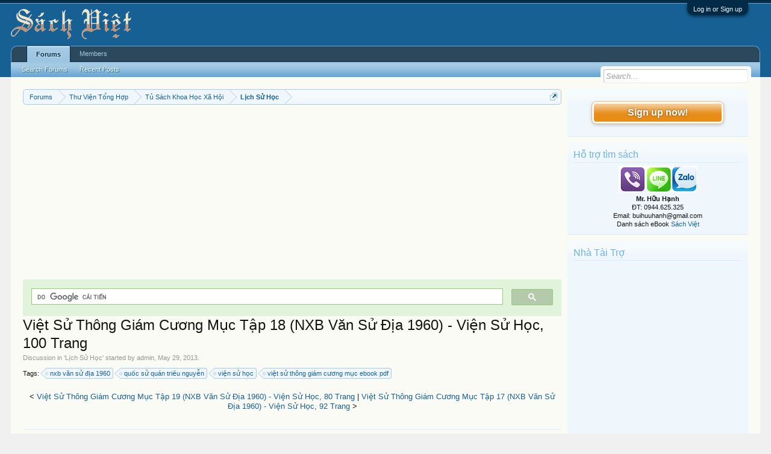

--- FILE ---
content_type: text/html; charset=UTF-8
request_url: https://vietbooks.info/threads/viet-su-thong-giam-cuong-muc-tap-18-nxb-van-su-dia-1960-vien-su-hoc-100-trang.797/
body_size: 13226
content:
<!DOCTYPE html>
<html id="XenForo" lang="en-US" dir="LTR" class="Public NoJs LoggedOut Sidebar  Responsive" xmlns:fb="http://www.facebook.com/2008/fbml">
<head>

	<meta charset="utf-8" />
	<meta http-equiv="X-UA-Compatible" content="IE=Edge,chrome=1" />
	
		<meta name="viewport" content="width=device-width, initial-scale=1" />
	
	
		<base href="https://vietbooks.info/" />
		<script>
			var _b = document.getElementsByTagName('base')[0], _bH = "https://vietbooks.info/";
			if (_b && _b.href != _bH) _b.href = _bH;
		</script>
	

	<title>Việt Sử Thông Giám Cương Mục Tập 18 (NXB Văn Sử Địa 1960) - Viện Sử Học, 100 Trang | Sách Việt Nam</title>
	
	<noscript><style>.JsOnly, .jsOnly { display: none !important; }</style></noscript>
	<link rel="stylesheet" href="css.php?css=xenforo,form,public&amp;style=1&amp;dir=LTR&amp;d=1740371655" />
	<link rel="stylesheet" href="css.php?css=MoreThread_main,bb_code,facebook,login_bar,message,message_user_info,share_page,thread_view,wf_default,xfa_previous_next_thread_links&amp;style=1&amp;dir=LTR&amp;d=1740371655" />
	
	

	
	<script async src="https://www.googletagmanager.com/gtag/js?id=UA-9941134-9"></script>
	<script>
		window.dataLayer = window.dataLayer || [];
		function gtag(){dataLayer.push(arguments);}
		gtag('js', new Date());
	
		gtag('config', 'UA-9941134-9');
	</script>

		<script src="js/jquery/jquery-1.11.0.min.js"></script>	
		
	<script src="js/xenforo/xenforo.js?_v=f7527a97"></script>

	
	<link rel="apple-touch-icon" href="https://vietbooks.info/styles/default/xenforo/logo.og.png" />
	<link rel="alternate" type="application/rss+xml" title="RSS feed for Sách Việt Nam" href="forums/-/index.rss" />
	
	
	<link rel="canonical" href="https://vietbooks.info//threads/viet-su-thong-giam-cuong-muc-tap-18-nxb-van-su-dia-1960-vien-su-hoc-100-trang.797/" />
	<meta name="description" content="[IMG] 
Sách do Quốc sử quán triều Nguyễn biên soạn, cung cấp cho chúng ta một bức tranh đầy đủ, toàn diện về lịch sử Việt Nam từ thời Hùng Vương dựng..." />	<meta property="og:site_name" content="Sách Việt Nam" />
	<meta property="og:image" content="https://vietbooks.info/data/avatars/m/0/1.jpg?1397754510" />
	<meta property="og:image" content="https://vietbooks.info/styles/default/xenforo/logo.og.png" />
	<meta property="og:type" content="article" />
	<meta property="og:url" content="https://vietbooks.info//threads/viet-su-thong-giam-cuong-muc-tap-18-nxb-van-su-dia-1960-vien-su-hoc-100-trang.797/" />
	<meta property="og:title" content="Việt Sử Thông Giám Cương Mục Tập 18 (NXB Văn Sử Địa 1960) - Viện Sử Học, 100 Trang" />
	<meta property="og:description" content="[IMG] 
Sách do Quốc sử quán triều Nguyễn biên soạn, cung cấp cho chúng ta một bức tranh đầy đủ, toàn diện về lịch sử Việt Nam từ thời Hùng Vương dựng..." />
	
	<meta property="fb:app_id" content="327354390765552" />
	<meta property="fb:admins" content="100000571129808,100004235772169" />

</head>

<body class="node159 node12 node282 SelectQuotable">



	

<div id="loginBar">
	<div class="pageWidth">
		<div class="pageContent">	
			<h3 id="loginBarHandle">
				<label for="LoginControl"><a href="login/" class="concealed noOutline">Log in or Sign up</a></label>
			</h3>
			
			<span class="helper"></span>

			
		</div>
	</div>
</div>


<div id="headerMover">
	<div id="headerProxy"></div>

<div id="content" class="thread_view">
	<div class="pageWidth">
		<div class="pageContent">
			<!-- main content area -->
			
			
			
			
				<div class="mainContainer">
					<div class="mainContent">
						
						
						
						
						<div class="breadBoxTop ">
							
							

<nav>
	
		
			
				
			
		
			
				
			
		
			
				
			
		
	

	<fieldset class="breadcrumb">
		<a href="misc/quick-navigation-menu?selected=node-159" class="OverlayTrigger jumpMenuTrigger" data-cacheOverlay="true" title="Open quick navigation"><!--Jump to...--></a>
			
		<div class="boardTitle"><strong>Sách Việt Nam</strong></div>
		
		<span class="crumbs">
			
			
			
				<span class="crust selectedTabCrumb" itemscope="itemscope" itemtype="https://schema.org/ListItem">
					<a href="https://vietbooks.info/" class="crumb" rel="up" itemprop="url"><span itemprop="item">Forums</span></a>
					<span class="arrow"><span>&gt;</span></span>
				</span>
			
			
			
				
					<span class="crust" itemscope="itemscope" itemtype="https://schema.org/ListItem">
						<a href="https://vietbooks.info/categories/thu-vien-tong-hop.12/" class="crumb" rel="up" itemprop="url"><span itemprop="item">Thư Viện Tổng Hợp</span></a>
						<span class="arrow"><span>&gt;</span></span>
					</span>
				
					<span class="crust" itemscope="itemscope" itemtype="https://schema.org/ListItem">
						<a href="https://vietbooks.info/categories/tu-sach-khoa-hoc-xa-hoi.282/" class="crumb" rel="up" itemprop="url"><span itemprop="item">Tủ Sách Khoa Học Xã Hội</span></a>
						<span class="arrow"><span>&gt;</span></span>
					</span>
				
					<span class="crust" itemscope="itemscope" itemtype="https://schema.org/ListItem">
						<a href="https://vietbooks.info/forums/lich-su-hoc.159/" class="crumb" rel="up" itemprop="url"><span itemprop="item">Lịch Sử Học</span></a>
						<span class="arrow"><span>&gt;</span></span>
					</span>
				
			
		</span>
	</fieldset>
</nav>
						</div>
						
						
						
					
						<!--[if lt IE 8]>
							<p class="importantMessage">You are using an out of date browser. It  may not display this or other websites correctly.<br />You should upgrade or use an <a href="https://www.google.com/chrome/browser/" target="_blank">alternative browser</a>.</p>
						<![endif]-->

						
						<!-- vuong1 -->
<ins class="adsbygoogle"
     style="display:block"
     data-ad-client="ca-pub-6969468226375923"
     data-ad-slot="9351593915"
     data-ad-format="auto"
     data-full-width-responsive="true"></ins>
<script>
     (adsbygoogle = window.adsbygoogle || []).push({});
</script>

<script>
  (function() {
    var cx = 'partner-pub-6969468226375923:2045813583';
    var gcse = document.createElement('script');
    gcse.type = 'text/javascript';
    gcse.async = true;
    gcse.src = 'https://cse.google.com/cse.js?cx=' + cx;
    var s = document.getElementsByTagName('script')[0];
    s.parentNode.insertBefore(gcse, s);
  })();
</script>
<gcse:search></gcse:search>



						
						
						
						
												
							<!-- h1 title, description -->
							<div class="titleBar">
								
								<h1>Việt Sử Thông Giám Cương Mục Tập 18 (NXB Văn Sử Địa 1960) - Viện Sử Học, 100 Trang</h1>
								
								<p id="pageDescription" class="muted ">
	Discussion in '<a href="forums/lich-su-hoc.159/">Lịch Sử Học</a>' started by <a href="members/admin.1/" class="username" dir="auto">admin</a>, <a href="threads/viet-su-thong-giam-cuong-muc-tap-18-nxb-van-su-dia-1960-vien-su-hoc-100-trang.797/"><span class="DateTime" title="May 29, 2013 at 12:44 AM">May 29, 2013</span></a>.
</p>
							</div>
						
						
						
						
						
						<!-- main template -->
						


















	<div class="tagBlock TagContainer">
	Tags:
	
		<ul class="tagList">
		
			<li><a href="tags/nxb-van-su-dia-1960/" class="tag"><span class="arrow"></span>nxb văn sử địa 1960</a></li>
		
			<li><a href="tags/quoc-su-quan-trieu-nguyen/" class="tag"><span class="arrow"></span>quốc sử quán triều nguyễn</a></li>
		
			<li><a href="tags/vien-su-hoc/" class="tag"><span class="arrow"></span>viện sử học</a></li>
		
			<li><a href="tags/viet-su-thong-giam-cuong-muc-ebook-pdf/" class="tag"><span class="arrow"></span>việt sử thông giám cương mục ebook pdf</a></li>
		
		</ul>
	
	
</div>










	




<div class="navigationLinks">
	&lt;

	
		<a href="threads/viet-su-thong-giam-cuong-muc-tap-19-nxb-van-su-dia-1960-vien-su-hoc-80-trang.798/">Việt Sử Thông Giám Cương Mục Tập 19 (NXB Văn Sử Địa 1960) - Viện Sử Học, 80 Trang</a>
		|
		<a href="threads/viet-su-thong-giam-cuong-muc-tap-17-nxb-van-su-dia-1960-vien-su-hoc-92-trang.796/">Việt Sử Thông Giám Cương Mục Tập 17 (NXB Văn Sử Địa 1960) - Viện Sử Học, 92 Trang</a>
	

	&gt;
</div>



<div class="pageNavLinkGroup">
	<div class="linkGroup SelectionCountContainer">
		
		
	</div>

	
</div>





<form action="inline-mod/post/switch" method="post"
	class="InlineModForm section"
	data-cookieName="posts"
	data-controls="#InlineModControls"
	data-imodOptions="#ModerationSelect option">

	<ol class="messageList" id="messageList">
		
			
				


<li id="post-795" class="message  staff " data-author="admin">

	

<div class="messageUserInfo" itemscope="itemscope" itemtype="http://data-vocabulary.org/Person">	
<div class="messageUserBlock ">
	
		<div class="avatarHolder">
			<span class="helper"></span>
			<a href="members/admin.1/" class="avatar Av1m" data-avatarhtml="true"><img src="data/avatars/m/0/1.jpg?1397754510" width="96" height="96" alt="admin" /></a>
			
			<!-- slot: message_user_info_avatar -->
		</div>
	


	
		<h3 class="userText">
			<a href="members/admin.1/" class="username" dir="auto" itemprop="name">admin</a>
			<em class="userTitle" itemprop="title">Thư Viện Sách Việt</em>
			<em class="userBanner bannerStaff wrapped" itemprop="title"><span class="before"></span><strong>Staff Member</strong><span class="after"></span></em>
<em class="userBanner bannerHidden wrapped" itemprop="title"><span class="before"></span><strong>Quản Trị Viên</strong><span class="after"></span></em>
			<!-- slot: message_user_info_text -->
		</h3>
	
		
	
		


	<span class="arrow"><span></span></span>
</div>
</div>

	<div class="messageInfo primaryContent">
		
		
		
		
		
		<div class="messageContent">		
			<article>
				<blockquote class="messageText SelectQuoteContainer ugc baseHtml">
					
					<img src="https://lh3.googleusercontent.com/[base64]w406-h609-no" class="bbCodeImage LbImage" alt="[&#x200B;IMG]" data-url="https://lh3.googleusercontent.com/[base64]w406-h609-no" /> <br />
Sách do Quốc sử quán triều Nguyễn biên soạn, cung cấp cho chúng ta một bức tranh đầy đủ, toàn diện về lịch sử Việt Nam từ thời Hùng Vương dựng nước đến những năm cuối cùng của thế kỉ thứ XVIII, bao trùm các lãnh vực chính trị, phong tục, tập quán, luật pháp...<br />
<ul>
<li>Việt Sử Thông Giám Cương Mục Tập 18-Chính Biên Quyển 39-42 <br />
</li>
<li>NXB Văn Sử Địa 1960</li>
<li>Viện Sử Học</li>
<li>100 Trang</li>
<li>File PDF-SCAN</li>
</ul>Link Download <br />
<a href="http://nitroflare.com/view/908A1FDC69A58F9" target="_blank" class="externalLink">http://nitroflare.com/view/908A1FDC69A58F9</a><br /><a href="https://shorten.asia/PdgC9YqX" target= "_bank">https://drive.google.com/drive/folders/1yLBzZ1rSQoNjmWeJTZ3WGQHg04L1</a>
<!-- vuong2 -->
<ins class="adsbygoogle"
     style="display:block"
     data-ad-client="ca-pub-6969468226375923"
     data-ad-slot="6179222399"
     data-ad-format="auto"
     data-full-width-responsive="true"></ins>
<script>
     (adsbygoogle = window.adsbygoogle || []).push({});
</script>

					<div class="messageTextEndMarker">&nbsp;</div>
				</blockquote>
			</article>
			
			
		</div>
		

<div class="clear"></div>
<div class="vietxf_MoreThread">
    <div class="section">
        <h4 class="heading">Zalo/Viber: 0944625325 | buihuuhanh@gmail.com </h4>
        <ul class="secondaryContent">
            
            <li><a href="threads/truyen-doc-lich-su-viet-nam-tap-5-nxb-thong-tin-truyen-thong-2015-dinh-xuan-lam-123-trang.85642/">Truyện Đọc Lịch Sử Việt Nam Tập 5 (NXB Thông Tin Truyền Thông 2015) - Đinh Xuân Lâm, 123 Trang</a><span class="morethread_time">19/06/2017</span></li>
            
            <li><a href="threads/ke-hoach-phan-gian-cm-12-nxb-cong-an-2010-nguyen-phuoc-tan-494-trang.81541/">Kế Hoạch Phản Gián CM-12 (NXB Công An 2010) - Nguyễn Phước Tân, 494 Trang</a><span class="morethread_time">24/05/2017</span></li>
            
            <li><a href="threads/nhung-tran-danh-trong-chien-tranh-giai-phong-o-dong-bang-song-cuu-long-tap-1-lam-quang-trung.92342/">Những Trận Đánh Trong Chiến Tranh Giải Phóng Ở Đồng Bằng Sông Cửu Long Tập 1 - Lâm Quang Trưng</a><span class="morethread_time">30/11/2017</span></li>
            
            <li><a href="threads/bai-giang-tien-trinh-lich-su-viet-nam-nxb-dai-hoc-quoc-gia-2014-nguyen-van-hiep-418-trang.90086/">Bài Giảng Tiến Trình Lịch Sử Việt Nam (NXB Đại Học Quốc Gia 2014) - Nguyễn Văn Hiệp, 418 Trang</a><span class="morethread_time">25/08/2017</span></li>
            
            <li><a href="threads/ke-chuyen-cac-su-than-viet-nam-nxb-chinh-tri-2016-pham-truong-khang-208-trang.101286/">Kể Chuyện Các Sứ Thần Việt Nam (NXB Chính Trị 2016) - Phạm Trường Khang, 208 Trang</a><span class="morethread_time">30/07/2021</span></li>
            
            <li><a href="threads/ky-uc-khong-quen-nxb-tre-2008-jonathan-schell-207-trang.23742/">Ký Ức Không Quên (NXB Trẻ 2008) - Jonathan Schell, 207 Trang</a><span class="morethread_time">19/04/2015</span></li>
            
            <li><a href="threads/chau-phu-khang-chien-nxb-an-giang-2005-nguyen-duc-tuoc-143-trang.116099/">Châu Phú Kháng Chiến (NXB An Giang 2005) - Nguyễn Đức Tước, 143 Trang</a><span class="morethread_time">30/12/2024</span></li>
            
            <li><a href="threads/chien-dich-ho-chi-minh-giai-phong-mien-nam-thong-nhat-dat-nuoc-nxb-quan-doi-2005-le-hai-trieu.23950/">Chiến Dịch Hồ Chí Minh Giải Phóng Miền Nam Thống Nhất Đất Nước (NXB Quân Đội 2005) - Lê Hải Triều</a><span class="morethread_time">22/04/2015</span></li>
            
            <li><a href="threads/tran-danh-hay-nguoi-danh-gioi-tap-1-nxb-quan-doi-2010-minh-son-214-trang.108506/">Trận Đánh Hay Người Đánh Giỏi Tập 1 (NXB Quân Đội 2010) - Minh Sơn, 214 Trang</a><span class="morethread_time">11/09/2022</span></li>
            
            <li><a href="threads/lam-son-thuc-luc-nxb-tan-viet-1945-nguyen-trai-124-trang.85987/">Lam Sơn Thực Lục (NXB Tân Việt 1945) - Nguyễn Trãi, 124 Trang</a><span class="morethread_time">22/06/2017</span></li>
            
            <li><a href="threads/the-gioi-100-nam-1920-2020-nxb-quan-doi-2021-nguyen-dang-song-236-trang.104521/">Thế Giới 100 Năm 1920-2020 (NXB Quân Đội 2021) - Nguyễn Đăng Song, 236 Trang</a><span class="morethread_time">21/01/2022</span></li>
            
            <li><a href="threads/lich-su-dau-tranh-yeu-nuoc-va-cach-mang-tai-nha-lao-quang-tri-1930-1972-le-thi-hong-294-trang.117656/">Lịch Sử Đấu Tranh Yêu Nước Và Cách Mạng Tại Nhà Lao Quảng Trị 1930-1972 - Lê Thị Hồng, 294 Trang</a><span class="morethread_time">26/03/2025</span></li>
            
            <li><a href="threads/lich-su-xu-quang-tiep-can-va-kham-pha-nxb-da-nang-2010-bui-xuan-546-trang.23727/">Lịch Sử Xứ Quảng-Tiếp Cận Và Khám Phá (NXB Đà Nẵng 2010) - Bùi Xuân, 546 Trang</a><span class="morethread_time">19/04/2015</span></li>
            
            <li><a href="threads/do-thi-co-viet-nam-nxb-khoa-hoc-xa-hoi-2020-van-tao-434-trang.104529/">Đô Thị Cổ Việt Nam (NXB Khoa Học Xã Hội 2020) - Văn Tạo, 434 Trang</a><span class="morethread_time">21/01/2022</span></li>
            
            <li><a href="threads/lich-su-viet-nam-tap-11-tu-nam-1951-1954-nxb-khoa-hoc-xa-hoi-2017-nguyen-van-nhat-498-trang.99307/">Lịch Sử Việt Nam Tập 11-Từ Năm 1951-1954 (NXB Khoa Học Xã Hội 2017) - Nguyễn Văn Nhật, 498 Trang</a><span class="morethread_time">24/01/2021</span></li>
            
        </ul>
    </div>
</div>
<div class="clear"></div>


		
		
			<div class="editDate">
			
				Last edited: <span class="DateTime" title="Mar 8, 2019 at 6:15 PM">Mar 8, 2019</span>
			
			</div>
		
		
		
			
				<div class="baseHtml signature messageText ugc"><aside><a href="https://docs.google.com/spreadsheets/d/1seDSQAyAmknZBxfHzO5jJKAt_MDrvePn/edit?usp=drive_link&amp;ouid=108749031227286726214&amp;rtpof=true&amp;sd=true" target="_blank" class="externalLink" rel="nofollow"><b>*** TRA CỨU Ebook CHO HS/SV/GV</b></a><b> ***</b></aside></div>
			
		
		
		
				
		<div class="messageMeta ToggleTriggerAnchor">
			
			<div class="privateControls">
				
				<span class="item muted">
					<span class="authorEnd"><a href="members/admin.1/" class="username author" dir="auto">admin</a>,</span>
					<a href="threads/viet-su-thong-giam-cuong-muc-tap-18-nxb-van-su-dia-1960-vien-su-hoc-100-trang.797/" title="Permalink" class="datePermalink"><span class="DateTime" title="May 29, 2013 at 12:44 AM">May 29, 2013</span></a>
				</span>
				
				
				
				
				
				
				
				
				
				
				
			</div>
			
			<div class="publicControls">
				<a href="threads/viet-su-thong-giam-cuong-muc-tap-18-nxb-van-su-dia-1960-vien-su-hoc-100-trang.797/" title="Permalink" class="item muted postNumber hashPermalink OverlayTrigger" data-href="posts/795/permalink">#1</a>
				
				
				
				
			</div>
		</div>
	
		
		<div id="likes-post-795"></div>
	</div>

	
	
	

	
</li>
			
		
		
	</ol>

	

	<input type="hidden" name="_xfToken" value="" />

</form>

	<div class="pageNavLinkGroup">
			
				
					<div class="linkGroup">
						
							<label for="LoginControl"><a href="login/" class="concealed element">(You must log in or sign up to reply here.)</a></label>
						
					</div>
				
			
			<div class="linkGroup" style="display: none"><a href="javascript:" class="muted JsOnly DisplayIgnoredContent Tooltip" title="Show hidden content by ">Show Ignored Content</a></div>

			
	</div>





<div class="navigationLinks">
	&lt;

	
		<a href="threads/viet-su-thong-giam-cuong-muc-tap-19-nxb-van-su-dia-1960-vien-su-hoc-80-trang.798/">Việt Sử Thông Giám Cương Mục Tập 19 (NXB Văn Sử Địa 1960) - Viện Sử Học, 80 Trang</a>
		|
		<a href="threads/viet-su-thong-giam-cuong-muc-tap-17-nxb-van-su-dia-1960-vien-su-hoc-92-trang.796/">Việt Sử Thông Giám Cương Mục Tập 17 (NXB Văn Sử Địa 1960) - Viện Sử Học, 92 Trang</a>
	

	&gt;
</div>










	



	

	<div class="sharePage">
		<h3 class="textHeading larger">Share This Page</h3>
		
			
			
				<div class="tweet shareControl">
					<a href="https://twitter.com/share" class="twitter-share-button"
						data-count="horizontal"
						data-lang="en-US"
						data-url="https://vietbooks.info//threads/viet-su-thong-giam-cuong-muc-tap-18-nxb-van-su-dia-1960-vien-su-hoc-100-trang.797/"
						data-text="Việt Sử Thông Giám Cương Mục Tập 18 (NXB Văn Sử Địa 1960) - Viện Sử Học, 100 Trang"
						
						>Tweet</a>
				</div>
			
			
			
				<div class="facebookLike shareControl">
					
					<div class="fb-like" data-href="https://vietbooks.info//threads/viet-su-thong-giam-cuong-muc-tap-18-nxb-van-su-dia-1960-vien-su-hoc-100-trang.797/" data-width="400" data-layout="standard" data-action="like" data-show-faces="true" data-colorscheme="light"></div>
				</div>
			
			
		
	</div>

						
						
						
						
							<!-- login form, to be moved to the upper drop-down -->
							







<form action="login/login" method="post" class="xenForm eAuth" id="login" style="display:none">

	
		<ul id="eAuthUnit">
			
				
				
					
					<li><a href="register/facebook?reg=1" class="fbLogin" tabindex="110"><span>Log in with Facebook</span></a></li>
				
				
				
				
				
				
			
		</ul>
	

	<div class="ctrlWrapper">
		<dl class="ctrlUnit">
			<dt><label for="LoginControl">Your name or email address:</label></dt>
			<dd><input type="text" name="login" id="LoginControl" class="textCtrl" tabindex="101" /></dd>
		</dl>
	
	
		<dl class="ctrlUnit">
			<dt>
				<label for="ctrl_password">Do you already have an account?</label>
			</dt>
			<dd>
				<ul>
					<li><label for="ctrl_not_registered"><input type="radio" name="register" value="1" id="ctrl_not_registered" tabindex="105" />
						No, create an account now.</label></li>
					<li><label for="ctrl_registered"><input type="radio" name="register" value="0" id="ctrl_registered" tabindex="105" checked="checked" class="Disabler" />
						Yes, my password is:</label></li>
					<li id="ctrl_registered_Disabler">
						<input type="password" name="password" class="textCtrl" id="ctrl_password" tabindex="102" />
						<div class="lostPassword"><a href="lost-password/" class="OverlayTrigger OverlayCloser" tabindex="106">Forgot your password?</a></div>
					</li>
				</ul>
			</dd>
		</dl>
	
		
		<dl class="ctrlUnit submitUnit">
			<dt></dt>
			<dd>
				<input type="submit" class="button primary" value="Log in" tabindex="104" data-loginPhrase="Log in" data-signupPhrase="Sign up" />
				<label for="ctrl_remember" class="rememberPassword"><input type="checkbox" name="remember" value="1" id="ctrl_remember" tabindex="103" /> Stay logged in</label>
			</dd>
		</dl>
	</div>

	<input type="hidden" name="cookie_check" value="1" />
	<input type="hidden" name="redirect" value="/threads/viet-su-thong-giam-cuong-muc-tap-18-nxb-van-su-dia-1960-vien-su-hoc-100-trang.797/" />
	<input type="hidden" name="_xfToken" value="" />

</form>
						
						
					</div>
				</div>
				
				<!-- sidebar -->
				<aside>
					<div class="sidebar">
						
						
						

<div class="section loginButton">		
	<div class="secondaryContent">
		<label for="LoginControl" id="SignupButton"><a href="login/" class="inner">Sign up now!</a></label>
	</div>
</div>




						<div class="section widget-group-no-name widget-container">
		
			<div class="secondaryContent widget WidgetFramework_WidgetRenderer_Html" id="widget-13">
				
					<h3>
						
							Hỗ trợ tìm sách
						
					</h3>
					<center>
<IMG SRC="https://lh3.googleusercontent.com/[base64]w130-h60-no"><br>
<b>Mr. Hữu Hạnh</b><br>
ĐT: 0944.625.325<br>
Email: buihuuhanh@gmail.com<br>
<p>Danh sách eBook <a href="https://tinyurl.com/29krjtxc" target="_blank">Sách Việt</a></p>
</center>
				
			</div>
		
	</div>



	
	




	
	<div class="section widget-group-no-name widget-container">
		
			<div class="secondaryContent widget WidgetFramework_WidgetRenderer_Html" id="widget-32">
				
					<h3>
						
							Nhà Tài Trợ
						
					</h3>
					<!-- codinhbenphai -->
<ins class="adsbygoogle"
     style="display:block"
     data-ad-client="ca-pub-6969468226375923"
     data-ad-slot="7001924838"
     data-ad-format="auto"></ins>
<script>
     (adsbygoogle = window.adsbygoogle || []).push({});
</script>
				
			</div>
		
	</div>



	
	




	
	<div class="section widget-group-no-name widget-container">
		
			<div class="secondaryContent widget WidgetFramework_WidgetRenderer_Html" id="widget-33">
				
					<h3>
						
							Phổ Biến Nhất
						
					</h3>
					<script async defer src="//assets.pinterest.com/js/pinit.js"></script>
<a data-pin-do="embedUser" data-pin-lang="vi" data-pin-board-width="250" data-pin-scale-height="600" data-pin-scale-width="80" href="https://www.pinterest.com/buijin432/"></a>
				
			</div>
		
	</div>
						
						
					</div>
				</aside>
			
			
						
			<div class="breadBoxBottom">

<nav>
	

	<fieldset class="breadcrumb">
		<a href="misc/quick-navigation-menu?selected=node-159" class="OverlayTrigger jumpMenuTrigger" data-cacheOverlay="true" title="Open quick navigation"><!--Jump to...--></a>
			
		<div class="boardTitle"><strong>Sách Việt Nam</strong></div>
		
		<span class="crumbs">
			
			
			
				<span class="crust selectedTabCrumb">
					<a href="https://vietbooks.info/" class="crumb"><span>Forums</span></a>
					<span class="arrow"><span>&gt;</span></span>
				</span>
			
			
			
				
					<span class="crust">
						<a href="https://vietbooks.info/categories/thu-vien-tong-hop.12/" class="crumb"><span>Thư Viện Tổng Hợp</span></a>
						<span class="arrow"><span>&gt;</span></span>
					</span>
				
					<span class="crust">
						<a href="https://vietbooks.info/categories/tu-sach-khoa-hoc-xa-hoi.282/" class="crumb"><span>Tủ Sách Khoa Học Xã Hội</span></a>
						<span class="arrow"><span>&gt;</span></span>
					</span>
				
					<span class="crust">
						<a href="https://vietbooks.info/forums/lich-su-hoc.159/" class="crumb"><span>Lịch Sử Học</span></a>
						<span class="arrow"><span>&gt;</span></span>
					</span>
				
			
		</span>
	</fieldset>
</nav></div>
			
						
			
						
		</div>
	</div>
</div>

<header>
	
<meta name="p:domain_verify" content="bd4704beea073aab93509f95d5646814"/>

<div id="header">
	<div id="logoBlock">
	<div class="pageWidth">
		<div class="pageContent">
			
<script src="https://www.googleoptimize.com/optimize.js?id=GTM-TLZC7GF"></script>
<script data-ad-client="ca-pub-6969468226375923" async src="https://pagead2.googlesyndication.com/pagead/js/adsbygoogle.js"></script>
			
			<div id="logo"><a href="https://vietbooks.info/">
				<span></span>
				<img src="logo-sachxua.png" alt="Sách Việt Nam" />
			</a></div>
			
			<span class="helper"></span>
		</div>
	</div>
</div>
	

<div id="navigation" class="pageWidth withSearch">
	<div class="pageContent">
		<nav>

<div class="navTabs">
	<ul class="publicTabs">
	
		<!-- home -->
		
		
		
		<!-- extra tabs: home -->
		
		
		
		<!-- forums -->
		
			<li class="navTab forums selected">
			
				<a href="https://vietbooks.info/" class="navLink">Forums</a>
				<a href="https://vietbooks.info/" class="SplitCtrl" rel="Menu"></a>
				
				<div class="tabLinks forumsTabLinks">
					<div class="primaryContent menuHeader">
						<h3>Forums</h3>
						<div class="muted">Quick Links</div>
					</div>
					<ul class="secondaryContent blockLinksList">
					
						
						<li><a href="search/?type=post">Search Forums</a></li>
						
						<li><a href="find-new/posts" rel="nofollow">Recent Posts</a></li>
					
					</ul>
				</div>
			</li>
		
		
		
		<!-- extra tabs: middle -->
		
		
		
		<!-- members -->
		
			<li class="navTab members Popup PopupControl PopupClosed">
			
				<a href="https://vietbooks.info/members/" class="navLink">Members</a>
				<a href="https://vietbooks.info/members/" class="SplitCtrl" rel="Menu"></a>
				
				<div class="Menu JsOnly tabMenu membersTabLinks">
					<div class="primaryContent menuHeader">
						<h3>Members</h3>
						<div class="muted">Quick Links</div>
					</div>
					<ul class="secondaryContent blockLinksList">
					
						<li><a href="members/">Notable Members</a></li>
						
						<li><a href="online/">Current Visitors</a></li>
						<li><a href="recent-activity/">Recent Activity</a></li>
						<li><a href="find-new/profile-posts" rel="nofollow">New Profile Posts</a></li>
					
					</ul>
				</div>
			</li>
						
		
		<!-- extra tabs: end -->
		

		<!-- responsive popup -->
		<li class="navTab navigationHiddenTabs Popup PopupControl PopupClosed" style="display:none">	
						
			<a rel="Menu" class="navLink NoPopupGadget"><span class="menuIcon">Menu</span></a>
			
			<div class="Menu JsOnly blockLinksList primaryContent" id="NavigationHiddenMenu"></div>
		</li>
			
		
		<!-- no selection -->
		
		
	</ul>
	
	
</div>

<span class="helper"></span>
			
		</nav>	
	</div>
</div>
	

<div id="searchBar" class="pageWidth">
	
	<span id="QuickSearchPlaceholder" title="Search">Search</span>
	<fieldset id="QuickSearch">
		<form action="search/search" method="post" class="formPopup">
			
			<div class="primaryControls">
				<!-- block: primaryControls -->
				<input type="search" name="keywords" value="" class="textCtrl" placeholder="Search..." title="Enter your search and hit enter" id="QuickSearchQuery" />				
				<!-- end block: primaryControls -->
			</div>
			
			<div class="secondaryControls">
				<div class="controlsWrapper">
				
					<!-- block: secondaryControls -->
					<dl class="ctrlUnit">
						<dt></dt>
						<dd><ul>
							<li><label><input type="checkbox" name="title_only" value="1"
								id="search_bar_title_only" class="AutoChecker"
								data-uncheck="#search_bar_thread" /> Search titles only</label></li>
						</ul></dd>
					</dl>
				
					<dl class="ctrlUnit">
						<dt><label for="searchBar_users">Posted by Member:</label></dt>
						<dd>
							<input type="text" name="users" value="" class="textCtrl AutoComplete" id="searchBar_users" />
							<p class="explain">Separate names with a comma.</p>
						</dd>
					</dl>
				
					<dl class="ctrlUnit">
						<dt><label for="searchBar_date">Newer Than:</label></dt>
						<dd><input type="date" name="date" value="" class="textCtrl" id="searchBar_date" /></dd>
					</dl>
					
					
					<dl class="ctrlUnit">
						<dt></dt>
						<dd><ul>
								
									<li><label title="Search only Việt Sử Thông Giám Cương Mục Tập 18 (NXB Văn Sử Địa 1960) - Viện Sử Học, 100 Trang"><input type="checkbox" name="type[post][thread_id]" value="797"
	id="search_bar_thread" class="AutoChecker"
	data-uncheck="#search_bar_title_only, #search_bar_nodes" /> Search this thread only</label></li>
								
									<li><label title="Search only Lịch Sử Học"><input type="checkbox" name="nodes[]" value="159"
	id="search_bar_nodes" class="Disabler AutoChecker" checked="checked"
	data-uncheck="#search_bar_thread" /> Search this forum only</label>
	<ul id="search_bar_nodes_Disabler">
		<li><label><input type="checkbox" name="type[post][group_discussion]" value="1"
			id="search_bar_group_discussion" class="AutoChecker"
			data-uncheck="#search_bar_thread" /> Display results as threads</label></li>
	</ul></li>
								
						</ul></dd>
					</dl>
					
				</div>
				<!-- end block: secondaryControls -->
				
				<dl class="ctrlUnit submitUnit">
					<dt></dt>
					<dd>
						<input type="submit" value="Search" class="button primary Tooltip" title="Find Now" />
						<div class="Popup" id="commonSearches">
							<a rel="Menu" class="button NoPopupGadget Tooltip" title="Useful Searches" data-tipclass="flipped"><span class="arrowWidget"></span></a>
							<div class="Menu">
								<div class="primaryContent menuHeader">
									<h3>Useful Searches</h3>
								</div>
								<ul class="secondaryContent blockLinksList">
									<!-- block: useful_searches -->
									<li><a href="find-new/posts?recent=1" rel="nofollow">Recent Posts</a></li>
									
									<!-- end block: useful_searches -->
								</ul>
							</div>
						</div>
						<a href="search/" class="button moreOptions Tooltip" title="Advanced Search">More...</a>
					</dd>
				</dl>
				
			</div>
			
			<input type="hidden" name="_xfToken" value="" />
		</form>		
	</fieldset>
	
</div>
</div>

	
	
</header>

</div>

<footer>
	



<div class="footer">
<div class="pageWidth">
<div class="pageContent">
<div id="footer" class="footercolumns">
<div id="footer-top">
<div class="footer-top-left">
<div class="block-top"><img alt="Sách Việt Nam" src="/logo-sachxua.png" height="60px" style="float: left" /> </div>
<div class="block-bottom">
<p align="Justify">Sách Việt là nơi lưu trữ thông tin sách được xuất bản tại Việt Nam. Trong thông tin giới thiệu của mỗi sách thường có liên kết nguồn của tài liệu đang được lưu trữ tại các thư viện của Việt Nam. Đối với liên kết Google Drive có thể tải được miễn phí hoặc KHÔNG có quyền truy cập (thường là không có bản số hóa).
</p>
</div>
<div class="connect-face">
<p>Follow us</p>
<ul>
<li><a href="" target="_blank"><img alt="Facebook" src="/styles/default/xenforo/face.png" title="FaceBook"></a></li>
<li><a href="" target="_blank"><img alt="Social" src="/styles/default/xenforo/youtube.png" title="Youtube"></a></li>
<li><a href="" target="_blank"><img alt="Twitter" src="/styles/default/xenforo/twitter.png" title="Twitter"></a></li>
<li><a href="" target="_blank"><img alt="Sách Việt Nam" src="/styles/default/xenforo/google.png" title="Google"></a></li>
<li><a href="https://www.pinterest.com/buijin432/"target="_blank"><img alt="Social" src="/styles/default/xenforo/pinterest.png" title="Pinterest"></a></li>
<li><a href="forums/-/index.rss"><img alt="Rss Feed" src="/styles/default/xenforo/rss.png" title="Rss Feed"></a></li>
</ul>
</div>
</div>
<div class="fotter-contact">
<h3>Our Links</h3>
<ul>
<li><a href="https://tinyurl.com/29krjtxc" target="_blank">eBook Tiếng Việt</a></li>
<li><a href="https://tinyurl.com/29krjtxc" target="_blank">eBook Tiếng Anh</a></li>
<li><a href="https://tinyurl.com/29krjtxc" target="_blank">eBook Tạp Chí</a></li>
<li><a href="https://tinyurl.com/29krjtxc" target="_blank">eBook Ngoại Ngữ</a></li>
<li><a href="/forums/87/" target="_blank">eBook Tặng Kèm </a></li>
<li><a href="https://tinyurl.com/29krjtxc" target="_blank">Hướng Dẫn </a></li>
</ul>
</div>
</div>
<div class="four columns column">
<h3>Thông tin</h3>
<ul>
<li><a href="https://goo.gl/maps/8DA25A9i9gF2">Bản Đồ</a></li>
<li><a href="#">Góp Ý</a></li>
<li><a href="help/terms">Nội Quy</a></li>
<li><a href="#">Thị trường </a></li>
<li><a href="help/">Trợ giúp</a></li>
<li><a href="misc/contact">Liên hệ BQT</a></li>
</ul>
</div>

</div>
</div>
</div>
</div>
<div class="footerLegal">
<div class="pageWidth">
<div class="pageContent">
<div id="copyright">Diễn đàn sử dụng mã nguồn XenForo™ ©2011-2023 XenForo Ltd.<br>
ĐC: 68/122 Đồng Nai, P15, Q10, HCM | ĐT: 0944625325 | Email: buihuuhanh@gmail.com
</div>
<ul id="legal">

<li><a href="help/terms">Quy định và Nội quy</a></li>

</ul>


<span class="helper"></span>
</div>
</div>
</div>


</footer>

<script>


jQuery.extend(true, XenForo,
{
	visitor: { user_id: 0 },
	serverTimeInfo:
	{
		now: 1764600513,
		today: 1764522000,
		todayDow: 1
	},
	_lightBoxUniversal: "1",
	_enableOverlays: "1",
	_animationSpeedMultiplier: "0",
	_overlayConfig:
	{
		top: "10%",
		speed: 0,
		closeSpeed: 0,
		mask:
		{
			color: "rgb(255, 255, 255)",
			opacity: "0.6",
			loadSpeed: 0,
			closeSpeed: 0
		}
	},
	_ignoredUsers: [],
	_loadedScripts: {"thread_view":true,"xfa_previous_next_thread_links":true,"message":true,"bb_code":true,"message_user_info":true,"MoreThread_main":true,"share_page":true,"wf_default":true,"login_bar":true,"facebook":true},
	_cookieConfig: { path: "/", domain: "", prefix: "xf_"},
	_csrfToken: "",
	_csrfRefreshUrl: "login/csrf-token-refresh",
	_jsVersion: "f7527a97",
	_noRtnProtect: false,
	_noSocialLogin: false
});
jQuery.extend(XenForo.phrases,
{
	cancel: "Cancel",

	a_moment_ago:    "A moment ago",
	one_minute_ago:  "1 minute ago",
	x_minutes_ago:   "%minutes% minutes ago",
	today_at_x:      "Today at %time%",
	yesterday_at_x:  "Yesterday at %time%",
	day_x_at_time_y: "%day% at %time%",

	day0: "Sunday",
	day1: "Monday",
	day2: "Tuesday",
	day3: "Wednesday",
	day4: "Thursday",
	day5: "Friday",
	day6: "Saturday",

	_months: "January,February,March,April,May,June,July,August,September,October,November,December",
	_daysShort: "Sun,Mon,Tue,Wed,Thu,Fri,Sat",

	following_error_occurred: "The following error occurred",
	server_did_not_respond_in_time_try_again: "The server did not respond in time. Please try again.",
	logging_in: "Logging in",
	click_image_show_full_size_version: "Click this image to show the full-size version.",
	show_hidden_content_by_x: "Show hidden content by {names}"
});

// Facebook Javascript SDK
XenForo.Facebook.appId = "327354390765552";
XenForo.Facebook.forceInit = true;


</script>




</body>
</html>

--- FILE ---
content_type: text/html; charset=utf-8
request_url: https://www.google.com/recaptcha/api2/aframe
body_size: 117
content:
<!DOCTYPE HTML><html><head><meta http-equiv="content-type" content="text/html; charset=UTF-8"></head><body><script nonce="UhLyzPVRsZ550PqYzvP8Nw">/** Anti-fraud and anti-abuse applications only. See google.com/recaptcha */ try{var clients={'sodar':'https://pagead2.googlesyndication.com/pagead/sodar?'};window.addEventListener("message",function(a){try{if(a.source===window.parent){var b=JSON.parse(a.data);var c=clients[b['id']];if(c){var d=document.createElement('img');d.src=c+b['params']+'&rc='+(localStorage.getItem("rc::a")?sessionStorage.getItem("rc::b"):"");window.document.body.appendChild(d);sessionStorage.setItem("rc::e",parseInt(sessionStorage.getItem("rc::e")||0)+1);localStorage.setItem("rc::h",'1764600234875');}}}catch(b){}});window.parent.postMessage("_grecaptcha_ready", "*");}catch(b){}</script></body></html>